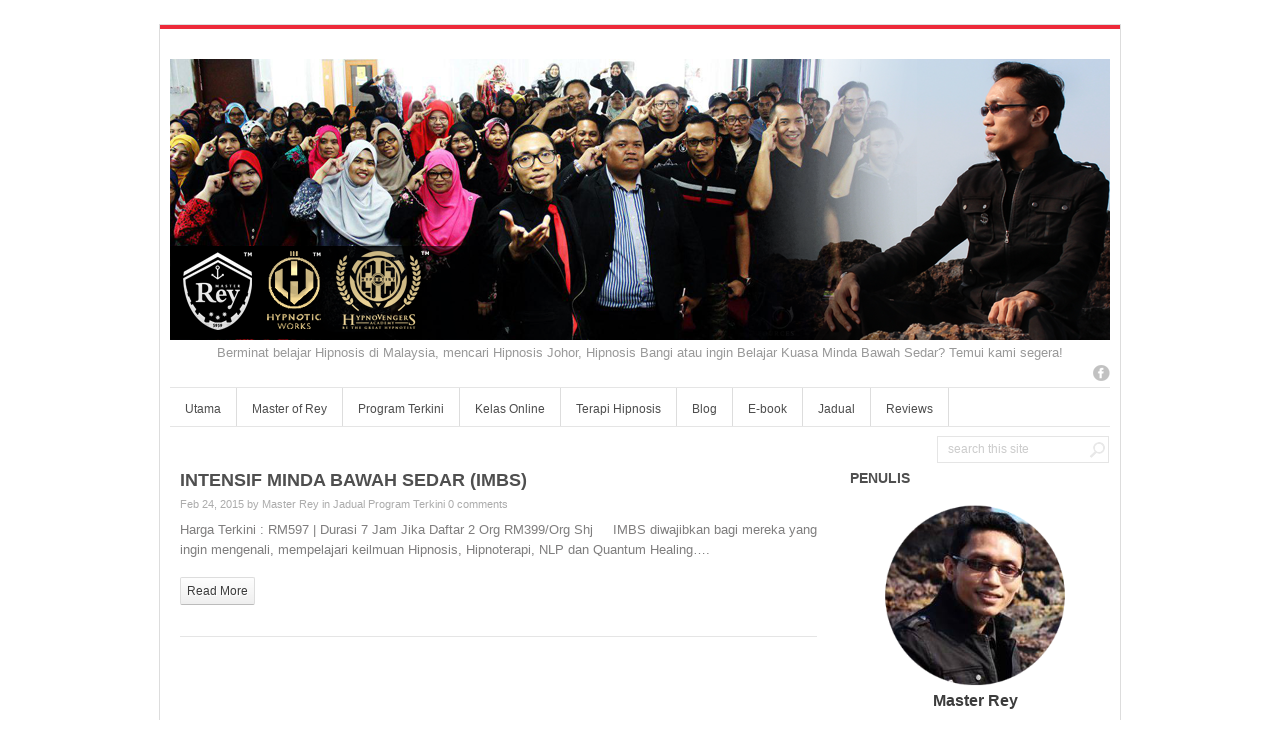

--- FILE ---
content_type: text/html; charset=UTF-8
request_url: https://hipnotis.my/tag/intensif-minda-bawah-sedar/
body_size: 10261
content:
<!DOCTYPE html>
<html lang="en-US">
<head>	
<meta charset="UTF-8" />
<meta name="viewport" content="width=device-width" />
<meta name="author" content= "Master Rey" />



<link rel="pingback" href="https://hipnotis.my/xmlrpc.php" />
<!--[if IE 8]>
	<link rel="stylesheet" type="text/css" href="https://hipnotis.my/wp-content/themes/Interstellar/style-ie8.css" />
<![endif]--> 

<meta name='robots' content='index, follow, max-video-preview:-1, max-snippet:-1, max-image-preview:large' />

	<!-- This site is optimized with the Yoast SEO plugin v17.9 - https://yoast.com/wordpress/plugins/seo/ -->
	<title>Intensif Minda Bawah Sedar Archives | Hipnotis.My - Seni Hipnosis Untuk Kehidupan &amp; Kejayaan - R.E.Y</title>
	<link rel="canonical" href="https://hipnotis.my/tag/intensif-minda-bawah-sedar/" />
	<meta property="og:locale" content="en_US" />
	<meta property="og:type" content="article" />
	<meta property="og:title" content="Intensif Minda Bawah Sedar Archives | Hipnotis.My - Seni Hipnosis Untuk Kehidupan &amp; Kejayaan - R.E.Y" />
	<meta property="og:url" content="https://hipnotis.my/tag/intensif-minda-bawah-sedar/" />
	<meta property="og:site_name" content="Hipnotis.My - Seni Hipnosis Untuk Kehidupan &amp; Kejayaan - R.E.Y" />
	<script type="application/ld+json" class="yoast-schema-graph">{"@context":"https://schema.org","@graph":[{"@type":"WebSite","@id":"https://hipnotis.my/#website","url":"https://hipnotis.my/","name":"Hipnotis.My - Seni Hipnosis Untuk Kehidupan &amp; Kejayaan - R.E.Y","description":"Berminat belajar Hipnosis di Malaysia, mencari Hipnosis Johor, Hipnosis Bangi atau ingin Belajar Kuasa Minda Bawah Sedar? Temui kami segera!","potentialAction":[{"@type":"SearchAction","target":{"@type":"EntryPoint","urlTemplate":"https://hipnotis.my/?s={search_term_string}"},"query-input":"required name=search_term_string"}],"inLanguage":"en-US"},{"@type":"CollectionPage","@id":"https://hipnotis.my/tag/intensif-minda-bawah-sedar/#webpage","url":"https://hipnotis.my/tag/intensif-minda-bawah-sedar/","name":"Intensif Minda Bawah Sedar Archives | Hipnotis.My - Seni Hipnosis Untuk Kehidupan &amp; Kejayaan - R.E.Y","isPartOf":{"@id":"https://hipnotis.my/#website"},"breadcrumb":{"@id":"https://hipnotis.my/tag/intensif-minda-bawah-sedar/#breadcrumb"},"inLanguage":"en-US","potentialAction":[{"@type":"ReadAction","target":["https://hipnotis.my/tag/intensif-minda-bawah-sedar/"]}]},{"@type":"BreadcrumbList","@id":"https://hipnotis.my/tag/intensif-minda-bawah-sedar/#breadcrumb","itemListElement":[{"@type":"ListItem","position":1,"name":"Home","item":"https://hipnotis.my/"},{"@type":"ListItem","position":2,"name":"Intensif Minda Bawah Sedar"}]}]}</script>
	<!-- / Yoast SEO plugin. -->


<link rel='dns-prefetch' href='//fonts.googleapis.com' />
<link rel="alternate" type="application/rss+xml" title="Hipnotis.My - Seni Hipnosis Untuk Kehidupan &amp; Kejayaan - R.E.Y &raquo; Feed" href="https://hipnotis.my/feed/" />
<link rel="alternate" type="application/rss+xml" title="Hipnotis.My - Seni Hipnosis Untuk Kehidupan &amp; Kejayaan - R.E.Y &raquo; Comments Feed" href="https://hipnotis.my/comments/feed/" />
<link rel="alternate" type="application/rss+xml" title="Hipnotis.My - Seni Hipnosis Untuk Kehidupan &amp; Kejayaan - R.E.Y &raquo; Intensif Minda Bawah Sedar Tag Feed" href="https://hipnotis.my/tag/intensif-minda-bawah-sedar/feed/" />
<script type="text/javascript">
window._wpemojiSettings = {"baseUrl":"https:\/\/s.w.org\/images\/core\/emoji\/14.0.0\/72x72\/","ext":".png","svgUrl":"https:\/\/s.w.org\/images\/core\/emoji\/14.0.0\/svg\/","svgExt":".svg","source":{"concatemoji":"https:\/\/hipnotis.my\/wp-includes\/js\/wp-emoji-release.min.js?ver=6.2.8"}};
/*! This file is auto-generated */
!function(e,a,t){var n,r,o,i=a.createElement("canvas"),p=i.getContext&&i.getContext("2d");function s(e,t){p.clearRect(0,0,i.width,i.height),p.fillText(e,0,0);e=i.toDataURL();return p.clearRect(0,0,i.width,i.height),p.fillText(t,0,0),e===i.toDataURL()}function c(e){var t=a.createElement("script");t.src=e,t.defer=t.type="text/javascript",a.getElementsByTagName("head")[0].appendChild(t)}for(o=Array("flag","emoji"),t.supports={everything:!0,everythingExceptFlag:!0},r=0;r<o.length;r++)t.supports[o[r]]=function(e){if(p&&p.fillText)switch(p.textBaseline="top",p.font="600 32px Arial",e){case"flag":return s("\ud83c\udff3\ufe0f\u200d\u26a7\ufe0f","\ud83c\udff3\ufe0f\u200b\u26a7\ufe0f")?!1:!s("\ud83c\uddfa\ud83c\uddf3","\ud83c\uddfa\u200b\ud83c\uddf3")&&!s("\ud83c\udff4\udb40\udc67\udb40\udc62\udb40\udc65\udb40\udc6e\udb40\udc67\udb40\udc7f","\ud83c\udff4\u200b\udb40\udc67\u200b\udb40\udc62\u200b\udb40\udc65\u200b\udb40\udc6e\u200b\udb40\udc67\u200b\udb40\udc7f");case"emoji":return!s("\ud83e\udef1\ud83c\udffb\u200d\ud83e\udef2\ud83c\udfff","\ud83e\udef1\ud83c\udffb\u200b\ud83e\udef2\ud83c\udfff")}return!1}(o[r]),t.supports.everything=t.supports.everything&&t.supports[o[r]],"flag"!==o[r]&&(t.supports.everythingExceptFlag=t.supports.everythingExceptFlag&&t.supports[o[r]]);t.supports.everythingExceptFlag=t.supports.everythingExceptFlag&&!t.supports.flag,t.DOMReady=!1,t.readyCallback=function(){t.DOMReady=!0},t.supports.everything||(n=function(){t.readyCallback()},a.addEventListener?(a.addEventListener("DOMContentLoaded",n,!1),e.addEventListener("load",n,!1)):(e.attachEvent("onload",n),a.attachEvent("onreadystatechange",function(){"complete"===a.readyState&&t.readyCallback()})),(e=t.source||{}).concatemoji?c(e.concatemoji):e.wpemoji&&e.twemoji&&(c(e.twemoji),c(e.wpemoji)))}(window,document,window._wpemojiSettings);
</script>
<style type="text/css">
img.wp-smiley,
img.emoji {
	display: inline !important;
	border: none !important;
	box-shadow: none !important;
	height: 1em !important;
	width: 1em !important;
	margin: 0 0.07em !important;
	vertical-align: -0.1em !important;
	background: none !important;
	padding: 0 !important;
}
</style>
	<link rel='stylesheet' id='wp-block-library-css' href='https://hipnotis.my/wp-includes/css/dist/block-library/style.min.css?ver=6.2.8' type='text/css' media='all' />
<link rel='stylesheet' id='classic-theme-styles-css' href='https://hipnotis.my/wp-includes/css/classic-themes.min.css?ver=6.2.8' type='text/css' media='all' />
<style id='global-styles-inline-css' type='text/css'>
body{--wp--preset--color--black: #000000;--wp--preset--color--cyan-bluish-gray: #abb8c3;--wp--preset--color--white: #ffffff;--wp--preset--color--pale-pink: #f78da7;--wp--preset--color--vivid-red: #cf2e2e;--wp--preset--color--luminous-vivid-orange: #ff6900;--wp--preset--color--luminous-vivid-amber: #fcb900;--wp--preset--color--light-green-cyan: #7bdcb5;--wp--preset--color--vivid-green-cyan: #00d084;--wp--preset--color--pale-cyan-blue: #8ed1fc;--wp--preset--color--vivid-cyan-blue: #0693e3;--wp--preset--color--vivid-purple: #9b51e0;--wp--preset--gradient--vivid-cyan-blue-to-vivid-purple: linear-gradient(135deg,rgba(6,147,227,1) 0%,rgb(155,81,224) 100%);--wp--preset--gradient--light-green-cyan-to-vivid-green-cyan: linear-gradient(135deg,rgb(122,220,180) 0%,rgb(0,208,130) 100%);--wp--preset--gradient--luminous-vivid-amber-to-luminous-vivid-orange: linear-gradient(135deg,rgba(252,185,0,1) 0%,rgba(255,105,0,1) 100%);--wp--preset--gradient--luminous-vivid-orange-to-vivid-red: linear-gradient(135deg,rgba(255,105,0,1) 0%,rgb(207,46,46) 100%);--wp--preset--gradient--very-light-gray-to-cyan-bluish-gray: linear-gradient(135deg,rgb(238,238,238) 0%,rgb(169,184,195) 100%);--wp--preset--gradient--cool-to-warm-spectrum: linear-gradient(135deg,rgb(74,234,220) 0%,rgb(151,120,209) 20%,rgb(207,42,186) 40%,rgb(238,44,130) 60%,rgb(251,105,98) 80%,rgb(254,248,76) 100%);--wp--preset--gradient--blush-light-purple: linear-gradient(135deg,rgb(255,206,236) 0%,rgb(152,150,240) 100%);--wp--preset--gradient--blush-bordeaux: linear-gradient(135deg,rgb(254,205,165) 0%,rgb(254,45,45) 50%,rgb(107,0,62) 100%);--wp--preset--gradient--luminous-dusk: linear-gradient(135deg,rgb(255,203,112) 0%,rgb(199,81,192) 50%,rgb(65,88,208) 100%);--wp--preset--gradient--pale-ocean: linear-gradient(135deg,rgb(255,245,203) 0%,rgb(182,227,212) 50%,rgb(51,167,181) 100%);--wp--preset--gradient--electric-grass: linear-gradient(135deg,rgb(202,248,128) 0%,rgb(113,206,126) 100%);--wp--preset--gradient--midnight: linear-gradient(135deg,rgb(2,3,129) 0%,rgb(40,116,252) 100%);--wp--preset--duotone--dark-grayscale: url('#wp-duotone-dark-grayscale');--wp--preset--duotone--grayscale: url('#wp-duotone-grayscale');--wp--preset--duotone--purple-yellow: url('#wp-duotone-purple-yellow');--wp--preset--duotone--blue-red: url('#wp-duotone-blue-red');--wp--preset--duotone--midnight: url('#wp-duotone-midnight');--wp--preset--duotone--magenta-yellow: url('#wp-duotone-magenta-yellow');--wp--preset--duotone--purple-green: url('#wp-duotone-purple-green');--wp--preset--duotone--blue-orange: url('#wp-duotone-blue-orange');--wp--preset--font-size--small: 13px;--wp--preset--font-size--medium: 20px;--wp--preset--font-size--large: 36px;--wp--preset--font-size--x-large: 42px;--wp--preset--spacing--20: 0.44rem;--wp--preset--spacing--30: 0.67rem;--wp--preset--spacing--40: 1rem;--wp--preset--spacing--50: 1.5rem;--wp--preset--spacing--60: 2.25rem;--wp--preset--spacing--70: 3.38rem;--wp--preset--spacing--80: 5.06rem;--wp--preset--shadow--natural: 6px 6px 9px rgba(0, 0, 0, 0.2);--wp--preset--shadow--deep: 12px 12px 50px rgba(0, 0, 0, 0.4);--wp--preset--shadow--sharp: 6px 6px 0px rgba(0, 0, 0, 0.2);--wp--preset--shadow--outlined: 6px 6px 0px -3px rgba(255, 255, 255, 1), 6px 6px rgba(0, 0, 0, 1);--wp--preset--shadow--crisp: 6px 6px 0px rgba(0, 0, 0, 1);}:where(.is-layout-flex){gap: 0.5em;}body .is-layout-flow > .alignleft{float: left;margin-inline-start: 0;margin-inline-end: 2em;}body .is-layout-flow > .alignright{float: right;margin-inline-start: 2em;margin-inline-end: 0;}body .is-layout-flow > .aligncenter{margin-left: auto !important;margin-right: auto !important;}body .is-layout-constrained > .alignleft{float: left;margin-inline-start: 0;margin-inline-end: 2em;}body .is-layout-constrained > .alignright{float: right;margin-inline-start: 2em;margin-inline-end: 0;}body .is-layout-constrained > .aligncenter{margin-left: auto !important;margin-right: auto !important;}body .is-layout-constrained > :where(:not(.alignleft):not(.alignright):not(.alignfull)){max-width: var(--wp--style--global--content-size);margin-left: auto !important;margin-right: auto !important;}body .is-layout-constrained > .alignwide{max-width: var(--wp--style--global--wide-size);}body .is-layout-flex{display: flex;}body .is-layout-flex{flex-wrap: wrap;align-items: center;}body .is-layout-flex > *{margin: 0;}:where(.wp-block-columns.is-layout-flex){gap: 2em;}.has-black-color{color: var(--wp--preset--color--black) !important;}.has-cyan-bluish-gray-color{color: var(--wp--preset--color--cyan-bluish-gray) !important;}.has-white-color{color: var(--wp--preset--color--white) !important;}.has-pale-pink-color{color: var(--wp--preset--color--pale-pink) !important;}.has-vivid-red-color{color: var(--wp--preset--color--vivid-red) !important;}.has-luminous-vivid-orange-color{color: var(--wp--preset--color--luminous-vivid-orange) !important;}.has-luminous-vivid-amber-color{color: var(--wp--preset--color--luminous-vivid-amber) !important;}.has-light-green-cyan-color{color: var(--wp--preset--color--light-green-cyan) !important;}.has-vivid-green-cyan-color{color: var(--wp--preset--color--vivid-green-cyan) !important;}.has-pale-cyan-blue-color{color: var(--wp--preset--color--pale-cyan-blue) !important;}.has-vivid-cyan-blue-color{color: var(--wp--preset--color--vivid-cyan-blue) !important;}.has-vivid-purple-color{color: var(--wp--preset--color--vivid-purple) !important;}.has-black-background-color{background-color: var(--wp--preset--color--black) !important;}.has-cyan-bluish-gray-background-color{background-color: var(--wp--preset--color--cyan-bluish-gray) !important;}.has-white-background-color{background-color: var(--wp--preset--color--white) !important;}.has-pale-pink-background-color{background-color: var(--wp--preset--color--pale-pink) !important;}.has-vivid-red-background-color{background-color: var(--wp--preset--color--vivid-red) !important;}.has-luminous-vivid-orange-background-color{background-color: var(--wp--preset--color--luminous-vivid-orange) !important;}.has-luminous-vivid-amber-background-color{background-color: var(--wp--preset--color--luminous-vivid-amber) !important;}.has-light-green-cyan-background-color{background-color: var(--wp--preset--color--light-green-cyan) !important;}.has-vivid-green-cyan-background-color{background-color: var(--wp--preset--color--vivid-green-cyan) !important;}.has-pale-cyan-blue-background-color{background-color: var(--wp--preset--color--pale-cyan-blue) !important;}.has-vivid-cyan-blue-background-color{background-color: var(--wp--preset--color--vivid-cyan-blue) !important;}.has-vivid-purple-background-color{background-color: var(--wp--preset--color--vivid-purple) !important;}.has-black-border-color{border-color: var(--wp--preset--color--black) !important;}.has-cyan-bluish-gray-border-color{border-color: var(--wp--preset--color--cyan-bluish-gray) !important;}.has-white-border-color{border-color: var(--wp--preset--color--white) !important;}.has-pale-pink-border-color{border-color: var(--wp--preset--color--pale-pink) !important;}.has-vivid-red-border-color{border-color: var(--wp--preset--color--vivid-red) !important;}.has-luminous-vivid-orange-border-color{border-color: var(--wp--preset--color--luminous-vivid-orange) !important;}.has-luminous-vivid-amber-border-color{border-color: var(--wp--preset--color--luminous-vivid-amber) !important;}.has-light-green-cyan-border-color{border-color: var(--wp--preset--color--light-green-cyan) !important;}.has-vivid-green-cyan-border-color{border-color: var(--wp--preset--color--vivid-green-cyan) !important;}.has-pale-cyan-blue-border-color{border-color: var(--wp--preset--color--pale-cyan-blue) !important;}.has-vivid-cyan-blue-border-color{border-color: var(--wp--preset--color--vivid-cyan-blue) !important;}.has-vivid-purple-border-color{border-color: var(--wp--preset--color--vivid-purple) !important;}.has-vivid-cyan-blue-to-vivid-purple-gradient-background{background: var(--wp--preset--gradient--vivid-cyan-blue-to-vivid-purple) !important;}.has-light-green-cyan-to-vivid-green-cyan-gradient-background{background: var(--wp--preset--gradient--light-green-cyan-to-vivid-green-cyan) !important;}.has-luminous-vivid-amber-to-luminous-vivid-orange-gradient-background{background: var(--wp--preset--gradient--luminous-vivid-amber-to-luminous-vivid-orange) !important;}.has-luminous-vivid-orange-to-vivid-red-gradient-background{background: var(--wp--preset--gradient--luminous-vivid-orange-to-vivid-red) !important;}.has-very-light-gray-to-cyan-bluish-gray-gradient-background{background: var(--wp--preset--gradient--very-light-gray-to-cyan-bluish-gray) !important;}.has-cool-to-warm-spectrum-gradient-background{background: var(--wp--preset--gradient--cool-to-warm-spectrum) !important;}.has-blush-light-purple-gradient-background{background: var(--wp--preset--gradient--blush-light-purple) !important;}.has-blush-bordeaux-gradient-background{background: var(--wp--preset--gradient--blush-bordeaux) !important;}.has-luminous-dusk-gradient-background{background: var(--wp--preset--gradient--luminous-dusk) !important;}.has-pale-ocean-gradient-background{background: var(--wp--preset--gradient--pale-ocean) !important;}.has-electric-grass-gradient-background{background: var(--wp--preset--gradient--electric-grass) !important;}.has-midnight-gradient-background{background: var(--wp--preset--gradient--midnight) !important;}.has-small-font-size{font-size: var(--wp--preset--font-size--small) !important;}.has-medium-font-size{font-size: var(--wp--preset--font-size--medium) !important;}.has-large-font-size{font-size: var(--wp--preset--font-size--large) !important;}.has-x-large-font-size{font-size: var(--wp--preset--font-size--x-large) !important;}
.wp-block-navigation a:where(:not(.wp-element-button)){color: inherit;}
:where(.wp-block-columns.is-layout-flex){gap: 2em;}
.wp-block-pullquote{font-size: 1.5em;line-height: 1.6;}
</style>
<link rel='stylesheet' id='uaf_client_css-css' href='https://hipnotis.my/wp-content/uploads/useanyfont/uaf.css?ver=1705493887' type='text/css' media='all' />
<link rel='stylesheet' id='style-css' href='https://hipnotis.my/wp-content/themes/Interstellar/style.css?ver=6.2.8' type='text/css' media='all' />
<link rel='stylesheet' id='alt-style-css' href='https://hipnotis.my/wp-content/themes/Interstellar/css/red.css?ver=6.2.8' type='text/css' media='all' />
<link rel='stylesheet' id='shadowbox-css' href='https://hipnotis.my/wp-content/themes/Interstellar/js/shadowbox/shadowbox.css?ver=6.2.8' type='text/css' media='all' />
<link rel='stylesheet' id='flexslider-css' href='https://hipnotis.my/wp-content/themes/Interstellar/js/flexslider/flexslider.css?ver=6.2.8' type='text/css' media='all' />
<link rel='stylesheet' id='Lobster-font-css' href='http://fonts.googleapis.com/css?family=Lobster&#038;v1&#038;ver=6.2.8' type='text/css' media='all' />
<link rel='stylesheet' id='DroidSans-font-css' href='http://fonts.googleapis.com/css?family=Droid+Sans%3A700&#038;ver=6.2.8' type='text/css' media='all' />
<link rel='stylesheet' id='ufo_shortcodes_css-css' href='https://hipnotis.my/wp-content/themes/Interstellar/ufo-shortcodes/shortcodes.css?ver=6.2.8' type='text/css' media='all' />
<script type='text/javascript' src='https://hipnotis.my/wp-includes/js/jquery/jquery.min.js?ver=3.6.4' id='jquery-core-js'></script>
<script type='text/javascript' src='https://hipnotis.my/wp-includes/js/jquery/jquery-migrate.min.js?ver=3.4.0' id='jquery-migrate-js'></script>
<script type='text/javascript' src='https://hipnotis.my/wp-content/themes/Interstellar/js/shadowbox/shadowbox.js?ver=6.2.8' id='shadowbox-js'></script>
<script type='text/javascript' src='https://hipnotis.my/wp-content/themes/Interstellar/js/superfish.js?ver=6.2.8' id='superfish-js'></script>
<script type='text/javascript' src='https://hipnotis.my/wp-content/themes/Interstellar/js/theme.js?ver=6.2.8' id='theme-js-js'></script>
<script type='text/javascript' src='https://hipnotis.my/wp-content/themes/Interstellar/js/mobile.menu.js?ver=6.2.8' id='mobile-menu-js'></script>
<script type='text/javascript' src='https://hipnotis.my/wp-content/themes/Interstellar/js/flexslider/jquery.flexslider-min.js?ver=6.2.8' id='flexslider-js'></script>
<link rel="https://api.w.org/" href="https://hipnotis.my/wp-json/" /><link rel="alternate" type="application/json" href="https://hipnotis.my/wp-json/wp/v2/tags/31" /><link rel="EditURI" type="application/rsd+xml" title="RSD" href="https://hipnotis.my/xmlrpc.php?rsd" />
<link rel="wlwmanifest" type="application/wlwmanifest+xml" href="https://hipnotis.my/wp-includes/wlwmanifest.xml" />
<meta name="generator" content="WordPress 6.2.8" />
<style type="text/css">body .entry-meta .entry-author-link { display: none; }</style>	<link rel="shortcut icon" href="http://hipnotis.my/wp-content/uploads/2018/11/hwicon.png" />
<link rel="icon" href="https://hipnotis.my/wp-content/uploads/2018/11/cropped-hwicon-32x32.png" sizes="32x32" />
<link rel="icon" href="https://hipnotis.my/wp-content/uploads/2018/11/cropped-hwicon-192x192.png" sizes="192x192" />
<link rel="apple-touch-icon" href="https://hipnotis.my/wp-content/uploads/2018/11/cropped-hwicon-180x180.png" />
<meta name="msapplication-TileImage" content="https://hipnotis.my/wp-content/uploads/2018/11/cropped-hwicon-270x270.png" />
  
</head>
<div id="fb-root"></div>
<script>(function(d, s, id) {
  var js, fjs = d.getElementsByTagName(s)[0];
  if (d.getElementById(id)) return;
  js = d.createElement(s); js.id = id;
  js.src = "//connect.facebook.net/en_US/sdk.js#xfbml=1&version=v2.0";
  fjs.parentNode.insertBefore(js, fjs);
}(document, 'script', 'facebook-jssdk'));</script>
<body class="archive tag tag-intensif-minda-bawah-sedar tag-31 browser-chrome single-author active-sidebar elementor-default elementor-kit-1907">
    <div id="wrapper" class="container">
        <div id="wrap-inside">
	      
	        <div id="header">
	              <!-- Print logo -->            
		       	<h1 class="logo">
				    <a href="https://hipnotis.my/" title="Hipnotis.My &#8211; Seni Hipnosis Untuk Kehidupan &amp; Kejayaan &#8211; R.E.Y" rel="home">
										    		<img id="logo" src="http://hipnotis.my/wp-content/uploads/2017/10/Header-2017.png" alt="Hipnotis.My &#8211; Seni Hipnosis Untuk Kehidupan &amp; Kejayaan &#8211; R.E.Y" />
				    					    </a>
				</h1>
			
	               <h2 id="tagline">Berminat belajar Hipnosis di Malaysia, mencari Hipnosis Johor, Hipnosis Bangi atau ingin Belajar Kuasa Minda Bawah Sedar? Temui kami segera!</h2>
	                <div id="social"> 
	          		  
	          				<a href="http://www,facebook.com/MasterReyHipnotist" target="_blank"><img src="https://hipnotis.my/wp-content/themes/Interstellar/images/social/Facebook.png" alt="facebook" /></a>  
					
	          		 

	          		
	             	 
	        	</div>  <!--  #social  -->                             
	        </div>  <!--  #header  -->


		 <div id="main-menu-wrap">           
            <ul id="menu-menu" class="nav sf"><li id="menu-item-34" class="menu-item menu-item-type-custom menu-item-object-custom menu-item-home menu-item-34"><a href="http://hipnotis.my">Utama</a></li>
<li id="menu-item-33" class="menu-item menu-item-type-post_type menu-item-object-page menu-item-33"><a href="https://hipnotis.my/tentang-master-rey/">Master of Rey</a></li>
<li id="menu-item-213" class="menu-item menu-item-type-taxonomy menu-item-object-category menu-item-213"><a href="https://hipnotis.my/category/jadual-terkini/">Program Terkini</a></li>
<li id="menu-item-316" class="menu-item menu-item-type-taxonomy menu-item-object-category menu-item-316"><a href="https://hipnotis.my/category/kelas-online/">Kelas Online</a></li>
<li id="menu-item-30" class="menu-item menu-item-type-post_type menu-item-object-page menu-item-30"><a href="https://hipnotis.my/terapi/">Terapi Hipnosis</a></li>
<li id="menu-item-120" class="menu-item menu-item-type-taxonomy menu-item-object-category menu-item-120"><a href="https://hipnotis.my/category/blog/">Blog</a></li>
<li id="menu-item-352" class="menu-item menu-item-type-taxonomy menu-item-object-category menu-item-352"><a href="https://hipnotis.my/category/e-book/">E-book</a></li>
<li id="menu-item-895" class="menu-item menu-item-type-post_type menu-item-object-page menu-item-895"><a href="https://hipnotis.my/jadual/">Jadual</a></li>
<li id="menu-item-1794" class="menu-item menu-item-type-post_type menu-item-object-page menu-item-1794"><a href="https://hipnotis.my/reviews/">Reviews</a></li>
</ul>			<a href="#" id="mobile_nav" class="closed"><span></span>Menu</a>            <!--  Print search bar  -->
        		    		  	<div id="searchbar">
	            		<div class="search-form">
	<form method="get" id="searchform" action="https://hipnotis.my/">
		<div>
			<input type="text" name="s" class="s" value="" placeholder="search this site" x-webkit-speech />
			<input type="submit"  class="searchsubmit" value="" />
    	</div>
	</form>
</div>	        		</div>
	  			
            </div>
	
        <div id="main-content">  
        	


<div id="index-page">
			        

    <div id="left" >
					
						
			<!-- The Loop -->
    							
				 
    	 		
<article id="post-210" class="post-210 post type-post status-publish format-standard has-post-thumbnail hentry category-jadual-terkini tag-belajar-hipnosis-di-malaysia tag-belajar-kuasa-minda-bawah-sedar tag-hipnosis-bangi tag-hipnosis-johor tag-imbs tag-intensif-minda-bawah-sedar">
	<div class="post-content">
		
		        		<div class="entry-left">
				<!-- Print Thumbnail -->
            					</div> <!-- .entry-left  -->
				<div class="entry-right">		
				<h2><a href="https://hipnotis.my/imbs/" class="title" title="Read INTENSIF MINDA BAWAH SEDAR (IMBS)">INTENSIF MINDA BAWAH SEDAR (IMBS)</a></h2>		
				<div class="meta">
		                Feb 24, 2015 by <a href="https://hipnotis.my/author/admin/" title="Posts by Master Rey" rel="author">Master Rey</a> in <a href="https://hipnotis.my/category/jadual-terkini/" rel="category tag">Jadual Program Terkini</a> <a href="https://hipnotis.my/imbs/#respond">0 comments</a>		        </div>  <!-- .meta  -->
	
	            <div class="post-desc">
	            	<p>Harga Terkini : RM597 | Durasi 7 Jam Jika Daftar 2 Org RM399/Org Shj &nbsp; &nbsp; IMBS diwajibkan bagi mereka yang ingin mengenali, mempelajari keilmuan Hipnosis, Hipnoterapi, NLP dan Quantum Healing&#8230;.</p>
 				</div>

	            <a href="https://hipnotis.my/imbs/" class="readmore">read more</a>  
	
	    		</div>   <!--  .entry-right  --> 
		  
      
    	
	</div><!-- .post-content  -->         
</article>				
						

  			
						
			 
						
					<div class="pagination">
	<div class="alignleft pagination-prev"></div>
	<div class="alignright pagination-next"></div>
</div>						 
				       
    </div> <!--  #left  -->   
	<section id="sidebar">
    <div id="sidebar-top">
    </div> <!-- #sidebar-top  -->
<!--    Start Dynamic Sidebar    -->
	
				<div id="text-3" class="sidebar-widget widget_text"><div class="sidebar-header"><h3>Penulis</h3></div><div class="widget-content">			<div class="textwidget"><a href="http://hipnotis.my/wp-content/uploads/2015/02/MR.png"><img class="aligncenter size-full wp-image-101" src="http://hipnotis.my/wp-content/uploads/2015/02/MR.png" alt="MR" width="200" height="200" /></a>

<p style="text-align: center;"><strong><span style="font-family: Tahoma, Arial, Helvetica, sans-serif; font-size: 12pt;">Master Rey</span></strong></p>


<ul>
	<li style="text-align: center;">Hipnotis dan Hipnoterapis</li>
	<li style="text-align: center;">Jurulatih Minda Bawah Sedar dan Hipnosis untuk Kehidupan, Kerjaya serta Bisnes</li>

</p>

<div class="fb-follow" data-href="https://www.facebook.com/MasterReyHipnotist" data-width="200" data-colorscheme="light" data-layout="standard" data-show-faces="false"></div></div>
		</div> <!-- .widget-content --></div> <!-- end .widget --><div id="media_video-3" class="sidebar-widget widget_media_video"><blockquote class="tiktok-embed" cite="https://www.tiktok.com/@masterreyhypnotist/video/7206340111095680283" data-video-id="7206340111095680283" data-embed-from="oembed" style="max-width:100%; min-width:100%;"> <section> <a target="_blank" title="@masterreyhypnotist" href="https://www.tiktok.com/@masterreyhypnotist?refer=embed">@masterreyhypnotist</a> <p>Apa itu Hipnosis bhg 1 <a title="hipnosis" target="_blank" href="https://www.tiktok.com/tag/hipnosis?refer=embed">#hipnosis</a> <a title="mindabawahsedar" target="_blank" href="https://www.tiktok.com/tag/mindabawahsedar?refer=embed">#mindabawahsedar</a> <a title="pukau" target="_blank" href="https://www.tiktok.com/tag/pukau?refer=embed">#pukau</a> <a title="hipnoterapi" target="_blank" href="https://www.tiktok.com/tag/hipnoterapi?refer=embed">#hipnoterapi</a> <a title="hypnotherapy" target="_blank" href="https://www.tiktok.com/tag/hypnotherapy?refer=embed">#hypnotherapy</a> <a title="hypnosis" target="_blank" href="https://www.tiktok.com/tag/hypnosis?refer=embed">#hypnosis</a> </p> <a target="_blank" title="♬ Mystery / Mystic Field Song (Loop) - Saki Momiyama Saki_MS" href="https://www.tiktok.com/music/Mystery-Mystic-Field-Song-Loop-6817544576090245121?refer=embed">♬ Mystery / Mystic Field Song (Loop) - Saki　Momiyama　Saki_MS</a> </section> </blockquote> <script async src="https://www.tiktok.com/embed.js"></script></div> <!-- .widget-content --></div> <!-- end .widget --><div id="text-17" class="sidebar-widget widget_text"><div class="sidebar-header"><h3>Buku Hypnosis</h3></div><div class="widget-content">			<div class="textwidget"><a href="https://hipnotis.onpay.my/order/form/hypnosis"><img class="aligncenter  wp-image-1530" src="http://hipnotis.my/wp-content/uploads/2019/07/3D-Cover-Buku-Hypnosis-620x712.png" alt="" width="201" height="231" /></a></div>
		</div> <!-- .widget-content --></div> <!-- end .widget --><div id="text-5" class="sidebar-widget widget_text"><div class="sidebar-header"><h3>Program Online</h3></div><div class="widget-content">			<div class="textwidget"><a href="http://hipnotis.my/hipnosiskejayaan/"><img class="aligncenter  wp-image-1770" src="http://hipnotis.my/wp-content/uploads/2018/11/HK-Circle-620x617.png" alt="" width="200" height="199" /></a></div>
		</div> <!-- .widget-content --></div> <!-- end .widget --><div id="text-10" class="sidebar-widget widget_text"><div class="sidebar-header"><h3>Hypnosis Training</h3></div><div class="widget-content">			<div class="textwidget"><a href="https://hipnotis.onpay.my/order/form/shm"><img class="aligncenter  wp-image-1529" src="http://hipnotis.my/wp-content/uploads/2019/07/SHP-620x387.png" alt="" width="200" height="125" /></a></div>
		</div> <!-- .widget-content --></div> <!-- end .widget -->
    <div class="clear"></div>
    <div id="sidebar-bottom">
    </div> <!-- #sidebar-bottom  -->  
</section> <!-- #sidebar  --> 
</div>   <!--  #index-page  -->

		</div> <!-- #main-content  --> 
	</div>  <!-- #wrap-inside  -->
    	<span class="ufo-themes">
	<a href="http://www.ufothemes.com">Premium Wordpress Themes</a> by Master Rey
	</span>
	<div id="copyright">             
    	<div id="copy-text" >Design By Designer Zone</div>
	</div> <!-- #copyright  -->

</div> <!-- #wrapper  -->
<div
				class="hustle-ui hustle-popup hustle-palette--midnight hustle_module_id_7 module_id_7  "
				
			data-id="7"
			data-render-id="0"
			data-tracking="disabled"
			
				data-intro="slideInUp"
				data-outro="no_animation"
				data-overlay-close="1"
				data-close-delay="false"
				
				style="opacity: 0;"
			><div class="hustle-popup-mask hustle-optin-mask" aria-hidden="true"></div><div class="hustle-popup-content"><div class="hustle-info hustle-info--compact"><button class="hustle-button-icon hustle-button-close has-background">
			<span class="hustle-icon-close" aria-hidden="true"></span>
			<span class="hustle-screen-reader">Close this module</span>
		</button><div class="hustle-layout"><div class="hustle-image hustle-image-fit--contain" aria-hidden="true"><img src="http://hipnotis.my/wp-content/uploads/2017/11/3D-Cover-Self-Hypnosis.png" alt="" class="hustle-image-position--centercenter" /></div><div class="hustle-content"><div class="hustle-content-wrap"><div class="hustle-group-title"><span class="hustle-title">Panduan Self Hypnosis</span><span class="hustle-subtitle">Lebih 1,000 Org sudah Milikinya!</span></div><div class="hustle-cta-container"><a class="hustle-button hustle-button-cta " href="https://hypnoticworks.net/selfhypnosis" target="_blank" data-cta-type="cta">Dapatkan Hari Ini</a></div></div></div></div></div></div></div>	<script type="text/javascript">
		jQuery(document).ready(function() {
			
			jQuery('.ufo-shortcode.code').toggle();
			 
			jQuery('a.ufo-code-toggle').click(function() {
				jQuery(this).next('.code').toggle('fast', function() {
			  	});
			});
		});
	</script>
<link rel='stylesheet' id='hustle_icons-css' href='https://hipnotis.my/wp-content/plugins/wordpress-popup/assets/hustle-ui/css/hustle-icons.min.css?ver=4.4.11' type='text/css' media='all' />
<link rel='stylesheet' id='hustle_global-css' href='https://hipnotis.my/wp-content/plugins/wordpress-popup/assets/hustle-ui/css/hustle-global.min.css?ver=4.4.11' type='text/css' media='all' />
<link rel='stylesheet' id='hustle_info-css' href='https://hipnotis.my/wp-content/plugins/wordpress-popup/assets/hustle-ui/css/hustle-info.min.css?ver=4.4.11' type='text/css' media='all' />
<link rel='stylesheet' id='hustle_popup-css' href='https://hipnotis.my/wp-content/plugins/wordpress-popup/assets/hustle-ui/css/hustle-popup.min.css?ver=4.4.11' type='text/css' media='all' />
<link rel='stylesheet' id='hustle_inline-css' href='https://hipnotis.my/wp-content/plugins/wordpress-popup/assets/hustle-ui/css/hustle-inline.min.css?ver=4.4.11' type='text/css' media='all' />
<link rel='stylesheet' id='hustle-fonts-css' href='https://fonts.googleapis.com/css?family=Open+Sans%3A700%2Cbold&#038;display=swap&#038;ver=1.0' type='text/css' media='all' />
<script type='text/javascript' src='https://hipnotis.my/wp-includes/js/jquery/ui/core.min.js?ver=1.13.2' id='jquery-ui-core-js'></script>
<script type='text/javascript' src='https://hipnotis.my/wp-includes/js/jquery/ui/datepicker.min.js?ver=1.13.2' id='jquery-ui-datepicker-js'></script>
<script type='text/javascript' id='jquery-ui-datepicker-js-after'>
jQuery(function(jQuery){jQuery.datepicker.setDefaults({"closeText":"Close","currentText":"Today","monthNames":["January","February","March","April","May","June","July","August","September","October","November","December"],"monthNamesShort":["Jan","Feb","Mar","Apr","May","Jun","Jul","Aug","Sep","Oct","Nov","Dec"],"nextText":"Next","prevText":"Previous","dayNames":["Sunday","Monday","Tuesday","Wednesday","Thursday","Friday","Saturday"],"dayNamesShort":["Sun","Mon","Tue","Wed","Thu","Fri","Sat"],"dayNamesMin":["S","M","T","W","T","F","S"],"dateFormat":"MM d, yy","firstDay":1,"isRTL":false});});
</script>
<script type='text/javascript' src='https://hipnotis.my/wp-content/plugins/wordpress-popup/assets/hustle-ui/js/hustle-ui.min.js?ver=4.4.11' id='hui_scripts-js'></script>
<script type='text/javascript' src='https://hipnotis.my/wp-includes/js/underscore.min.js?ver=1.13.4' id='underscore-js'></script>
<script type='text/javascript' id='hustle_front-js-extra'>
/* <![CDATA[ */
var Modules = [{"settings":{"auto_close_success_message":"0","triggers":{"on_time_delay":"30","on_time_unit":"seconds","on_scroll":"scrolled","on_scroll_page_percent":20,"on_scroll_css_selector":"","enable_on_click_element":"1","on_click_element":"","enable_on_click_shortcode":"1","on_exit_intent_per_session":"1","on_exit_intent_delayed_time":"0","on_exit_intent_delayed_unit":"seconds","on_adblock_delay":"0","on_adblock_delay_unit":"seconds","trigger":["time"]},"animation_in":"slideInUp","animation_out":"no_animation","after_close":"no_show_on_post","expiration":"10","expiration_unit":"minutes","on_submit":"nothing","on_submit_delay":"5","on_submit_delay_unit":"seconds","close_cta":"0","close_cta_time":"0","close_cta_unit":"seconds","hide_after_cta":"keep_show","hide_after_subscription":"keep_show","is_schedule":"0","schedule":{"not_schedule_start":"1","start_date":"08\/20\/2021","start_hour":"12","start_minute":"00","start_meridiem_offset":"am","not_schedule_end":"1","end_date":"08\/26\/2021","end_hour":"11","end_minute":"59","end_meridiem_offset":"pm","active_days":"all","week_days":[],"is_active_all_day":"1","day_start_hour":"00","day_start_minute":"00","day_start_meridiem_offset":"am","day_end_hour":"11","day_end_minute":"59","day_end_meridiem_offset":"pm","time_to_use":"server","custom_timezone":"UTC"},"allow_scroll_page":"0","close_on_background_click":"1","auto_hide":"0","auto_hide_unit":"seconds","auto_hide_time":"5","after_close_trigger":["click_close_icon","click_outside"]},"module_id":"7","blog_id":"0","module_name":"Panduan Self Hypnosis","module_type":"popup","active":"1","module_mode":"informational"},{"settings":{"auto_close_success_message":"0","triggers":{"on_time_delay":"0","on_time_unit":"seconds","on_scroll":"scrolled","on_scroll_page_percent":20,"on_scroll_css_selector":"","enable_on_click_element":"1","on_click_element":"","enable_on_click_shortcode":"1","on_exit_intent_per_session":"1","on_exit_intent_delayed_time":"0","on_exit_intent_delayed_unit":"seconds","on_adblock_delay":"0","on_adblock_delay_unit":"seconds","trigger":["time"]},"animation_in":"fadeInRight","animation_out":"no_animation","after_close":"keep_show","expiration":365,"expiration_unit":"days","on_submit":"nothing","on_submit_delay":"5","on_submit_delay_unit":"seconds","close_cta":"0","close_cta_time":"0","close_cta_unit":"seconds","hide_after_cta":"keep_show","hide_after_subscription":"keep_show","is_schedule":"0","schedule":{"not_schedule_start":"1","start_date":"08\/20\/2021","start_hour":"12","start_minute":"00","start_meridiem_offset":"am","not_schedule_end":"1","end_date":"08\/26\/2021","end_hour":"11","end_minute":"59","end_meridiem_offset":"pm","active_days":"all","week_days":[],"is_active_all_day":"1","day_start_hour":"00","day_start_minute":"00","day_start_meridiem_offset":"am","day_end_hour":"11","day_end_minute":"59","day_end_meridiem_offset":"pm","time_to_use":"server","custom_timezone":"UTC"},"after_close_trigger":["click_close_icon"]},"module_id":"5","blog_id":"0","module_name":"Telegram","module_type":"embedded","active":"1","module_mode":"informational"},{"settings":{"auto_close_success_message":"0","triggers":{"on_time_delay":"0","on_time_unit":"seconds","on_scroll":"scrolled","on_scroll_page_percent":20,"on_scroll_css_selector":"","enable_on_click_element":"1","on_click_element":"","enable_on_click_shortcode":"1","on_exit_intent_per_session":"1","on_exit_intent_delayed_time":"0","on_exit_intent_delayed_unit":"seconds","on_adblock_delay":"0","on_adblock_delay_unit":"seconds","trigger":["time"]},"animation_in":"no_animation","animation_out":"no_animation","after_close":"keep_show","expiration":365,"expiration_unit":"days","on_submit":"nothing","on_submit_delay":"5","on_submit_delay_unit":"seconds","close_cta":"0","close_cta_time":"0","close_cta_unit":"seconds","hide_after_cta":"keep_show","hide_after_subscription":"keep_show","is_schedule":"0","schedule":{"not_schedule_start":"1","start_date":"08\/20\/2021","start_hour":"12","start_minute":"00","start_meridiem_offset":"am","not_schedule_end":"1","end_date":"08\/26\/2021","end_hour":"11","end_minute":"59","end_meridiem_offset":"pm","active_days":"all","week_days":[],"is_active_all_day":"1","day_start_hour":"00","day_start_minute":"00","day_start_meridiem_offset":"am","day_end_hour":"11","day_end_minute":"59","day_end_meridiem_offset":"pm","time_to_use":"server","custom_timezone":"UTC"},"after_close_trigger":["click_close_icon"]},"module_id":"4","blog_id":"0","module_name":"Waiting List HW","module_type":"embedded","active":"1","module_mode":"informational"}];
var incOpt = {"conditional_tags":{"is_single":false,"is_tag":true,"is_category":false,"is_author":false,"is_date":false,"is_post_type_archive":false,"is_404":false,"is_front_page":false,"is_search":false},"is_admin":"","real_page_id":"","thereferrer":"","actual_url":"hipnotis.my\/tag\/intensif-minda-bawah-sedar\/","full_actual_url":"https:\/\/hipnotis.my\/tag\/intensif-minda-bawah-sedar\/","native_share_enpoints":{"facebook":"https:\/\/www.facebook.com\/sharer\/sharer.php?u=https%3A%2F%2Fhipnotis.my%2Ftag%2Fintensif-minda-bawah-sedar","twitter":"https:\/\/twitter.com\/intent\/tweet?url=https%3A%2F%2Fhipnotis.my%2Ftag%2Fintensif-minda-bawah-sedar&text=INTENSIF%20MINDA%20BAWAH%20SEDAR%20%28IMBS%29","pinterest":"https:\/\/www.pinterest.com\/pin\/create\/button\/?url=https%3A%2F%2Fhipnotis.my%2Ftag%2Fintensif-minda-bawah-sedar","reddit":"https:\/\/www.reddit.com\/submit?url=https%3A%2F%2Fhipnotis.my%2Ftag%2Fintensif-minda-bawah-sedar","linkedin":"https:\/\/www.linkedin.com\/shareArticle?mini=true&url=https%3A%2F%2Fhipnotis.my%2Ftag%2Fintensif-minda-bawah-sedar","vkontakte":"https:\/\/vk.com\/share.php?url=https%3A%2F%2Fhipnotis.my%2Ftag%2Fintensif-minda-bawah-sedar","whatsapp":"https:\/\/api.whatsapp.com\/send?text=https%3A%2F%2Fhipnotis.my%2Ftag%2Fintensif-minda-bawah-sedar","email":"mailto:?subject=INTENSIF%20MINDA%20BAWAH%20SEDAR%20%28IMBS%29&body=https%3A%2F%2Fhipnotis.my%2Ftag%2Fintensif-minda-bawah-sedar"},"ajaxurl":"https:\/\/hipnotis.my\/wp-admin\/admin-ajax.php","page_id":"31","page_slug":"tag-intensif-minda-bawah-sedar","is_upfront":"","script_delay":"3000"};
/* ]]> */
</script>
<script type='text/javascript' src='https://hipnotis.my/wp-content/plugins/wordpress-popup/assets/js/front.min.js?ver=4.4.11' id='hustle_front-js'></script>
<style type="text/css" id="hustle-module-7-0-styles" class="hustle-module-styles hustle-module-styles-7">@media screen and (min-width: 783px) {.hustle-ui:not(.hustle-size--small).module_id_7 .hustle-popup-content {max-width: 600px;max-height: 400px;max-height: 400px;overflow-y: auto;}}@media screen and (min-width: 783px) {.hustle-ui:not(.hustle-size--small).module_id_7 .hustle-popup-content .hustle-info {max-height: calc(100% - 30px);}} .hustle-ui.module_id_7  {padding-right: 10px;padding-left: 10px;}.hustle-ui.module_id_7  .hustle-popup-content .hustle-info,.hustle-ui.module_id_7  .hustle-popup-content .hustle-optin {padding-top: 10px;padding-bottom: 10px;} .hustle-ui.module_id_7 .hustle-layout {margin: 0px 0px 0px 0px;padding: 0px 0px 0px 0px;border-width: 0px 0px 0px 0px;border-style: solid;border-color: #DADADA;border-radius: 0px 0px 0px 0px;overflow: hidden;background-color: #25282B;-moz-box-shadow: 0px 0px 0px 0px rgba(0,0,0,0);-webkit-box-shadow: 0px 0px 0px 0px rgba(0,0,0,0);box-shadow: 0px 0px 0px 0px rgba(0,0,0,0);} .hustle-ui.module_id_7 .hustle-layout .hustle-layout-content {padding: 0px 0px 0px 0px;border-width: 0px 0px 0px 0px;border-style: solid;border-radius: 0px 0px 0px 0px;border-color: rgba(0,0,0,0);background-color: rgba(0,0,0,0);-moz-box-shadow: 0px 0px 0px 0px rgba(0,0,0,0);-webkit-box-shadow: 0px 0px 0px 0px rgba(0,0,0,0);box-shadow: 0px 0px 0px 0px rgba(0,0,0,0);}.hustle-ui.module_id_7 .hustle-layout .hustle-image {background-color: #232629;}.hustle-ui.module_id_7 .hustle-layout .hustle-image {height: 150px;overflow: hidden;}@media screen and (min-width: 783px) {.hustle-ui:not(.hustle-size--small).module_id_7 .hustle-layout .hustle-image {max-width: 320px;height: auto;min-height: 0;-webkit-box-flex: 0;-ms-flex: 0 0 320px;flex: 0 0 320px;}}.hustle-ui.module_id_7 .hustle-layout .hustle-image img {width: 100%;height: 100%;display: block;position: absolute;object-fit: contain;-ms-interpolation-mode: bicubic;}@media all and (-ms-high-contrast: none), (-ms-high-contrast: active) {.hustle-ui.module_id_7 .hustle-layout .hustle-image img {width: auto;max-width: 100%;height: auto;max-height: 100%;}}.hustle-ui.module_id_7 .hustle-layout .hustle-image img {object-position: center center;-o-object-position: center center;}@media all and (-ms-high-contrast: none), (-ms-high-contrast: active) {.hustle-ui.module_id_7 .hustle-layout .hustle-image img {left: 50%;}}@media all and (-ms-high-contrast: none), (-ms-high-contrast: active) {.hustle-ui.module_id_7 .hustle-layout .hustle-image img {transform: translate(-50%,-50%);-ms-transform: translate(-50%,-50%);-webkit-transform: translate(-50%,-50%);}}@media all and (-ms-high-contrast: none), (-ms-high-contrast: active) {.hustle-ui.module_id_7 .hustle-layout .hustle-image img {top: 50%;}}@media all and (-ms-high-contrast: none), (-ms-high-contrast: active) {.hustle-ui.module_id_7 .hustle-layout .hustle-image img {transform: translate(-50%,-50%);-ms-transform: translate(-50%,-50%);-webkit-transform: translate(-50%,-50%);}}  .hustle-ui.module_id_7 .hustle-layout .hustle-content {margin: 0px 0px 0px 0px;padding: 0 20px 0 20px;border-width: 0px 0px 0px 0px;border-style: solid;border-radius: 0px 0px 0px 0px;border-color: rgba(0,0,0,0);background-color: rgba(0,0,0,0);-moz-box-shadow: 0px 0px 0px 0px rgba(0,0,0,0);-webkit-box-shadow: 0px 0px 0px 0px rgba(0,0,0,0);box-shadow: 0px 0px 0px 0px rgba(0,0,0,0);}.hustle-ui.module_id_7 .hustle-layout .hustle-content .hustle-content-wrap {padding: 20px 0 20px 0;} .hustle-ui.module_id_7 .hustle-layout .hustle-title {display: block;margin: 0px 0px 0px 0px;padding: 0px 0px 0px 0px;border-width: 0px 0px 0px 0px;border-style: solid;border-color: rgba(0,0,0,0);border-radius: 0px 0px 0px 0px;background-color: rgba(0,0,0,0);box-shadow: 0px 0px 0px 0px rgba(0,0,0,0);-moz-box-shadow: 0px 0px 0px 0px rgba(0,0,0,0);-webkit-box-shadow: 0px 0px 0px 0px rgba(0,0,0,0);color: #ADB5B7;font: 400 33px/38px Georgia,Times,serif;font-style: normal;letter-spacing: 0px;text-transform: none;text-decoration: none;text-align: left;} .hustle-ui.module_id_7 .hustle-layout .hustle-subtitle {display: block;margin: 10px 0px 0px 0px;padding: 0px 0px 0px 0px;border-width: 0px 0px 0px 0px;border-style: solid;border-color: rgba(0,0,0,0);border-radius: 0px 0px 0px 0px;background-color: rgba(0,0,0,0);box-shadow: 0px 0px 0px 0px rgba(0,0,0,0);-moz-box-shadow: 0px 0px 0px 0px rgba(0,0,0,0);-webkit-box-shadow: 0px 0px 0px 0px rgba(0,0,0,0);color: #ADB5B7;font: 700 14px/24px Open Sans;font-style: normal;letter-spacing: 0px;text-transform: none;text-decoration: none;text-align: left;} .hustle-ui.module_id_7 .hustle-layout .hustle-cta-container {margin: 20px 0px 0px 0px;padding: 0px 0px 0px 0px;border-color: rgba(0,0,0,0);border-width: 0px 0px 0px 0px;border-style: solid;} .hustle-ui.module_id_7 .hustle-layout a.hustle-button-cta {margin: 0;padding: 2px 16px 2px 16px;border-width: 0px 0px 0px 0px;border-style: solid;border-color: #C54231;border-radius: 0px 0px 0px 0px;background-color: #DD4F3D;-moz-box-shadow: 0px 0px 0px 0px rgba(0,0,0,0);-webkit-box-shadow: 0px 0px 0px 0px rgba(0,0,0,0);box-shadow: 0px 0px 0px 0px rgba(0,0,0,0);color: #FFFFFF;font: bold 13px/32px Open Sans;font-style: normal;letter-spacing: 0.5px;text-transform: none;text-decoration: none;text-align: center;}.hustle-ui.module_id_7 .hustle-layout a.hustle-button-cta:hover {border-color: #D14735;background-color: #C63D2B;color: #FFFFFF;}.hustle-ui.module_id_7 .hustle-layout a.hustle-button-cta:focus {border-color: #D14735;background-color: #C63D2B;color: #FFFFFF;} .hustle-ui.module_id_7 .hustle-layout .hustle-cta-container {text-align: right;}.hustle-ui.module_id_7 .hustle-layout .hustle-cta-container .hustle-button-cta {width: auto;display: inline-block;}.hustle-ui.module_id_7 button.hustle-button-close {color: #DD4F3D;}.hustle-ui.module_id_7 button.hustle-button-close:hover {color: #C63D2B;}.hustle-ui.module_id_7 button.hustle-button-close:focus {color: #C63D2B;}.hustle-ui.module_id_7 .hustle-popup-mask {background-color: rgba(51,51,51,0.9);}</style> 
</body>
</html>

--- FILE ---
content_type: text/css
request_url: https://hipnotis.my/wp-content/themes/Interstellar/css/red.css?ver=6.2.8
body_size: -9
content:
a {
	color: #ED2939;
}

a:hover {
	color: #F04D5B;
}

#wrap-inside {
	border-top: 4px solid #ED2939;
}

article .meta a:hover {
	color: #ED2939;
}

article h2 a:hover {
	color: #ED2939;
}

ul.nav li a:hover {
	color: #ED2939;
}

ul.nav li.current-menu-item a,ul.nav li.current_page_item a {
	color: #ED2939;
}

h2.slide-title a:hover {
	color: #ED2939;
}

.ufo-recent .meta a:hover {
	color: #ED2939;
}

.ufo-recent .meta h4 a:hover {
	color: #ED2939;
}

.galleries article h2 a:hover {
	color: #ED2939;
}

a.action-button {
	background: #ED2939;
}

a.action-button:hover {
	background: #F04D5B;
}